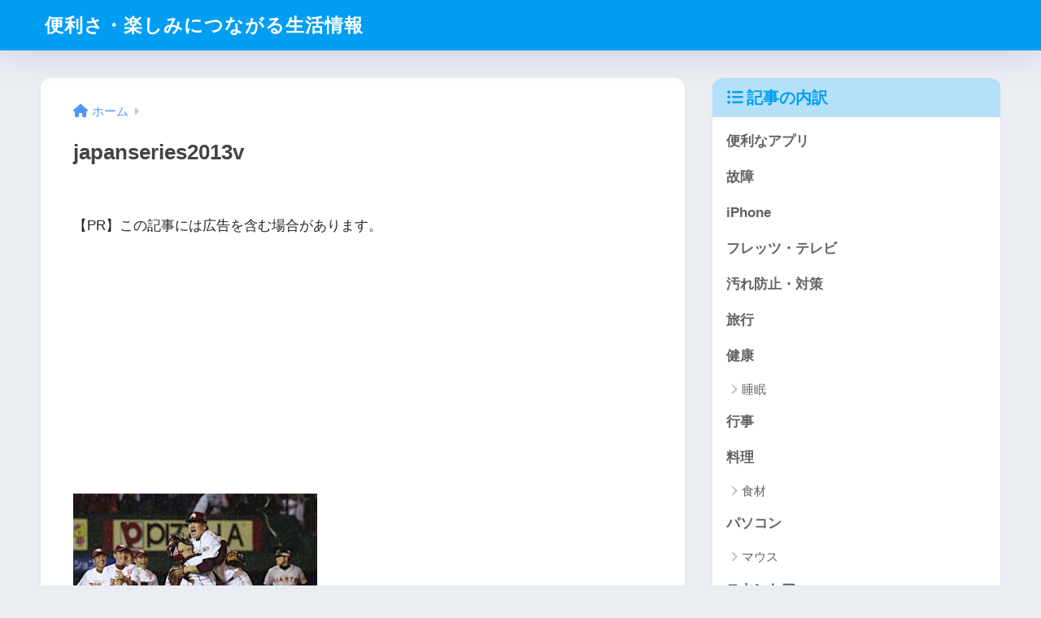

--- FILE ---
content_type: text/html; charset=UTF-8
request_url: https://bettertobest.com/cat0007/1000000090.html/attachment/japanseries2013v-2
body_size: 17818
content:

<!DOCTYPE html>
<html dir="ltr" lang="ja" prefix="og: https://ogp.me/ns#">
<head>
  <meta charset="utf-8">
  <meta http-equiv="X-UA-Compatible" content="IE=edge">
  <meta name="HandheldFriendly" content="True">
  <meta name="MobileOptimized" content="320">
  <meta name="viewport" content="width=device-width, initial-scale=1, viewport-fit=cover"/>
  <meta name="msapplication-TileColor" content="#1C81E6">
  <meta name="theme-color" content="#1C81E6">
  <link rel="pingback" href="https://bettertobest.com/xmlrpc.php">
  <title>japanseries2013v | 便利さ・楽しみにつながる生活情報</title>
<script type="text/javascript">
/* <![CDATA[ */
window.JetpackScriptData = {"site":{"icon":"","title":"便利さ・楽しみにつながる生活情報","host":"xserver","is_wpcom_platform":false}};
/* ]]> */
</script>
	<style>img:is([sizes="auto" i], [sizes^="auto," i]) { contain-intrinsic-size: 3000px 1500px }</style>
	
		<!-- All in One SEO 4.8.5 - aioseo.com -->
	<meta name="robots" content="max-snippet:-1, max-image-preview:large, max-video-preview:-1" />
	<meta name="author" content="kininal-point"/>
	<link rel="canonical" href="https://bettertobest.com/cat0007/1000000090.html/attachment/japanseries2013v-2" />
	<meta name="generator" content="All in One SEO (AIOSEO) 4.8.5" />
		<meta property="og:locale" content="ja_JP" />
		<meta property="og:site_name" content="便利さ・楽しみにつながる生活情報 | 便利さ・楽しみにつながる生活情報" />
		<meta property="og:type" content="article" />
		<meta property="og:title" content="japanseries2013v | 便利さ・楽しみにつながる生活情報" />
		<meta property="og:url" content="https://bettertobest.com/cat0007/1000000090.html/attachment/japanseries2013v-2" />
		<meta property="article:published_time" content="2014-05-17T10:01:07+00:00" />
		<meta property="article:modified_time" content="2014-05-17T10:01:07+00:00" />
		<meta name="twitter:card" content="summary" />
		<meta name="twitter:title" content="japanseries2013v | 便利さ・楽しみにつながる生活情報" />
		<script type="application/ld+json" class="aioseo-schema">
			{"@context":"https:\/\/schema.org","@graph":[{"@type":"BreadcrumbList","@id":"https:\/\/bettertobest.com\/cat0007\/1000000090.html\/attachment\/japanseries2013v-2#breadcrumblist","itemListElement":[{"@type":"ListItem","@id":"https:\/\/bettertobest.com#listItem","position":1,"name":"\u30db\u30fc\u30e0","item":"https:\/\/bettertobest.com","nextItem":{"@type":"ListItem","@id":"https:\/\/bettertobest.com\/cat0007\/1000000090.html\/attachment\/japanseries2013v-2#listItem","name":"japanseries2013v"}},{"@type":"ListItem","@id":"https:\/\/bettertobest.com\/cat0007\/1000000090.html\/attachment\/japanseries2013v-2#listItem","position":2,"name":"japanseries2013v","previousItem":{"@type":"ListItem","@id":"https:\/\/bettertobest.com#listItem","name":"\u30db\u30fc\u30e0"}}]},{"@type":"ItemPage","@id":"https:\/\/bettertobest.com\/cat0007\/1000000090.html\/attachment\/japanseries2013v-2#itempage","url":"https:\/\/bettertobest.com\/cat0007\/1000000090.html\/attachment\/japanseries2013v-2","name":"japanseries2013v | \u4fbf\u5229\u3055\u30fb\u697d\u3057\u307f\u306b\u3064\u306a\u304c\u308b\u751f\u6d3b\u60c5\u5831","inLanguage":"ja","isPartOf":{"@id":"https:\/\/bettertobest.com\/#website"},"breadcrumb":{"@id":"https:\/\/bettertobest.com\/cat0007\/1000000090.html\/attachment\/japanseries2013v-2#breadcrumblist"},"author":{"@id":"https:\/\/bettertobest.com\/author\/howistoday#author"},"creator":{"@id":"https:\/\/bettertobest.com\/author\/howistoday#author"},"datePublished":"2014-05-17T19:01:07+09:00","dateModified":"2014-05-17T19:01:07+09:00"},{"@type":"Organization","@id":"https:\/\/bettertobest.com\/#organization","name":"\u4fbf\u5229\u3055\u30fb\u697d\u3057\u307f\u306b\u3064\u306a\u304c\u308b\u751f\u6d3b\u60c5\u5831","description":"\u4fbf\u5229\u3055\u30fb\u697d\u3057\u307f\u306b\u3064\u306a\u304c\u308b\u751f\u6d3b\u60c5\u5831","url":"https:\/\/bettertobest.com\/"},{"@type":"Person","@id":"https:\/\/bettertobest.com\/author\/howistoday#author","url":"https:\/\/bettertobest.com\/author\/howistoday","name":"kininal-point","image":{"@type":"ImageObject","@id":"https:\/\/bettertobest.com\/cat0007\/1000000090.html\/attachment\/japanseries2013v-2#authorImage","url":"https:\/\/secure.gravatar.com\/avatar\/c453fa7c07e4a03bfd36099afa17c11c8eba1a7ed2e9ef8b24d8777bc12cc30d?s=96&d=mm&r=g","width":96,"height":96,"caption":"kininal-point"}},{"@type":"WebSite","@id":"https:\/\/bettertobest.com\/#website","url":"https:\/\/bettertobest.com\/","name":"\u4fbf\u5229\u3055\u30fb\u697d\u3057\u307f\u306b\u3064\u306a\u304c\u308b\u751f\u6d3b\u60c5\u5831","description":"\u4fbf\u5229\u3055\u30fb\u697d\u3057\u307f\u306b\u3064\u306a\u304c\u308b\u751f\u6d3b\u60c5\u5831","inLanguage":"ja","publisher":{"@id":"https:\/\/bettertobest.com\/#organization"}}]}
		</script>
		<!-- All in One SEO -->

<link rel='dns-prefetch' href='//secure.gravatar.com' />
<link rel='dns-prefetch' href='//stats.wp.com' />
<link rel='dns-prefetch' href='//fonts.googleapis.com' />
<link rel='dns-prefetch' href='//use.fontawesome.com' />
<link rel='dns-prefetch' href='//v0.wordpress.com' />
<link rel='preconnect' href='//c0.wp.com' />
<link rel="alternate" type="application/rss+xml" title="便利さ・楽しみにつながる生活情報 &raquo; フィード" href="https://bettertobest.com/feed" />
<link rel="alternate" type="application/rss+xml" title="便利さ・楽しみにつながる生活情報 &raquo; コメントフィード" href="https://bettertobest.com/comments/feed" />
<script type="text/javascript">
/* <![CDATA[ */
window._wpemojiSettings = {"baseUrl":"https:\/\/s.w.org\/images\/core\/emoji\/16.0.1\/72x72\/","ext":".png","svgUrl":"https:\/\/s.w.org\/images\/core\/emoji\/16.0.1\/svg\/","svgExt":".svg","source":{"concatemoji":"https:\/\/bettertobest.com\/wp-includes\/js\/wp-emoji-release.min.js?ver=ba0b4699f0758cfae1f7cc169faee375"}};
/*! This file is auto-generated */
!function(s,n){var o,i,e;function c(e){try{var t={supportTests:e,timestamp:(new Date).valueOf()};sessionStorage.setItem(o,JSON.stringify(t))}catch(e){}}function p(e,t,n){e.clearRect(0,0,e.canvas.width,e.canvas.height),e.fillText(t,0,0);var t=new Uint32Array(e.getImageData(0,0,e.canvas.width,e.canvas.height).data),a=(e.clearRect(0,0,e.canvas.width,e.canvas.height),e.fillText(n,0,0),new Uint32Array(e.getImageData(0,0,e.canvas.width,e.canvas.height).data));return t.every(function(e,t){return e===a[t]})}function u(e,t){e.clearRect(0,0,e.canvas.width,e.canvas.height),e.fillText(t,0,0);for(var n=e.getImageData(16,16,1,1),a=0;a<n.data.length;a++)if(0!==n.data[a])return!1;return!0}function f(e,t,n,a){switch(t){case"flag":return n(e,"\ud83c\udff3\ufe0f\u200d\u26a7\ufe0f","\ud83c\udff3\ufe0f\u200b\u26a7\ufe0f")?!1:!n(e,"\ud83c\udde8\ud83c\uddf6","\ud83c\udde8\u200b\ud83c\uddf6")&&!n(e,"\ud83c\udff4\udb40\udc67\udb40\udc62\udb40\udc65\udb40\udc6e\udb40\udc67\udb40\udc7f","\ud83c\udff4\u200b\udb40\udc67\u200b\udb40\udc62\u200b\udb40\udc65\u200b\udb40\udc6e\u200b\udb40\udc67\u200b\udb40\udc7f");case"emoji":return!a(e,"\ud83e\udedf")}return!1}function g(e,t,n,a){var r="undefined"!=typeof WorkerGlobalScope&&self instanceof WorkerGlobalScope?new OffscreenCanvas(300,150):s.createElement("canvas"),o=r.getContext("2d",{willReadFrequently:!0}),i=(o.textBaseline="top",o.font="600 32px Arial",{});return e.forEach(function(e){i[e]=t(o,e,n,a)}),i}function t(e){var t=s.createElement("script");t.src=e,t.defer=!0,s.head.appendChild(t)}"undefined"!=typeof Promise&&(o="wpEmojiSettingsSupports",i=["flag","emoji"],n.supports={everything:!0,everythingExceptFlag:!0},e=new Promise(function(e){s.addEventListener("DOMContentLoaded",e,{once:!0})}),new Promise(function(t){var n=function(){try{var e=JSON.parse(sessionStorage.getItem(o));if("object"==typeof e&&"number"==typeof e.timestamp&&(new Date).valueOf()<e.timestamp+604800&&"object"==typeof e.supportTests)return e.supportTests}catch(e){}return null}();if(!n){if("undefined"!=typeof Worker&&"undefined"!=typeof OffscreenCanvas&&"undefined"!=typeof URL&&URL.createObjectURL&&"undefined"!=typeof Blob)try{var e="postMessage("+g.toString()+"("+[JSON.stringify(i),f.toString(),p.toString(),u.toString()].join(",")+"));",a=new Blob([e],{type:"text/javascript"}),r=new Worker(URL.createObjectURL(a),{name:"wpTestEmojiSupports"});return void(r.onmessage=function(e){c(n=e.data),r.terminate(),t(n)})}catch(e){}c(n=g(i,f,p,u))}t(n)}).then(function(e){for(var t in e)n.supports[t]=e[t],n.supports.everything=n.supports.everything&&n.supports[t],"flag"!==t&&(n.supports.everythingExceptFlag=n.supports.everythingExceptFlag&&n.supports[t]);n.supports.everythingExceptFlag=n.supports.everythingExceptFlag&&!n.supports.flag,n.DOMReady=!1,n.readyCallback=function(){n.DOMReady=!0}}).then(function(){return e}).then(function(){var e;n.supports.everything||(n.readyCallback(),(e=n.source||{}).concatemoji?t(e.concatemoji):e.wpemoji&&e.twemoji&&(t(e.twemoji),t(e.wpemoji)))}))}((window,document),window._wpemojiSettings);
/* ]]> */
</script>
<link rel='stylesheet' id='sng-stylesheet-css' href='https://bettertobest.com/wp-content/themes/sango-theme/style.css?version=3.7.3' type='text/css' media='all' />
<link rel='stylesheet' id='sng-option-css' href='https://bettertobest.com/wp-content/themes/sango-theme/entry-option.css?version=3.7.3' type='text/css' media='all' />
<link rel='stylesheet' id='sng-old-css-css' href='https://bettertobest.com/wp-content/themes/sango-theme/style-old.css?version=3.7.3' type='text/css' media='all' />
<link rel='stylesheet' id='sango_theme_gutenberg-style-css' href='https://bettertobest.com/wp-content/themes/sango-theme/library/gutenberg/dist/build/style-blocks.css?version=3.7.3' type='text/css' media='all' />
<style id='sango_theme_gutenberg-style-inline-css' type='text/css'>
:root{--sgb-main-color:#009EF3;--sgb-pastel-color:#b4e0fa;--sgb-accent-color:#ffb36b;--sgb-widget-title-color:#009EF3;--sgb-widget-title-bg-color:#b4e0fa;--sgb-bg-color:#eaedf2;--wp--preset--color--sango-main:var(--sgb-main-color);--wp--preset--color--sango-pastel:var(--sgb-pastel-color);--wp--preset--color--sango-accent:var(--sgb-accent-color)}
</style>
<link rel='stylesheet' id='sng-googlefonts-css' href='https://fonts.googleapis.com/css?family=Quicksand%3A500%2C700&#038;display=swap' type='text/css' media='all' />
<link rel='stylesheet' id='sng-fontawesome-css' href='https://use.fontawesome.com/releases/v6.1.1/css/all.css' type='text/css' media='all' />
<style id='wp-emoji-styles-inline-css' type='text/css'>

	img.wp-smiley, img.emoji {
		display: inline !important;
		border: none !important;
		box-shadow: none !important;
		height: 1em !important;
		width: 1em !important;
		margin: 0 0.07em !important;
		vertical-align: -0.1em !important;
		background: none !important;
		padding: 0 !important;
	}
</style>
<link rel='stylesheet' id='wp-block-library-css' href='https://c0.wp.com/c/6.8.3/wp-includes/css/dist/block-library/style.min.css' type='text/css' media='all' />
<style id='rinkerg-gutenberg-rinker-style-inline-css' type='text/css'>
.wp-block-create-block-block{background-color:#21759b;color:#fff;padding:2px}

</style>
<link rel='stylesheet' id='mediaelement-css' href='https://c0.wp.com/c/6.8.3/wp-includes/js/mediaelement/mediaelementplayer-legacy.min.css' type='text/css' media='all' />
<link rel='stylesheet' id='wp-mediaelement-css' href='https://c0.wp.com/c/6.8.3/wp-includes/js/mediaelement/wp-mediaelement.min.css' type='text/css' media='all' />
<style id='jetpack-sharing-buttons-style-inline-css' type='text/css'>
.jetpack-sharing-buttons__services-list{display:flex;flex-direction:row;flex-wrap:wrap;gap:0;list-style-type:none;margin:5px;padding:0}.jetpack-sharing-buttons__services-list.has-small-icon-size{font-size:12px}.jetpack-sharing-buttons__services-list.has-normal-icon-size{font-size:16px}.jetpack-sharing-buttons__services-list.has-large-icon-size{font-size:24px}.jetpack-sharing-buttons__services-list.has-huge-icon-size{font-size:36px}@media print{.jetpack-sharing-buttons__services-list{display:none!important}}.editor-styles-wrapper .wp-block-jetpack-sharing-buttons{gap:0;padding-inline-start:0}ul.jetpack-sharing-buttons__services-list.has-background{padding:1.25em 2.375em}
</style>
<style id='global-styles-inline-css' type='text/css'>
:root{--wp--preset--aspect-ratio--square: 1;--wp--preset--aspect-ratio--4-3: 4/3;--wp--preset--aspect-ratio--3-4: 3/4;--wp--preset--aspect-ratio--3-2: 3/2;--wp--preset--aspect-ratio--2-3: 2/3;--wp--preset--aspect-ratio--16-9: 16/9;--wp--preset--aspect-ratio--9-16: 9/16;--wp--preset--color--black: #000000;--wp--preset--color--cyan-bluish-gray: #abb8c3;--wp--preset--color--white: #ffffff;--wp--preset--color--pale-pink: #f78da7;--wp--preset--color--vivid-red: #cf2e2e;--wp--preset--color--luminous-vivid-orange: #ff6900;--wp--preset--color--luminous-vivid-amber: #fcb900;--wp--preset--color--light-green-cyan: #7bdcb5;--wp--preset--color--vivid-green-cyan: #00d084;--wp--preset--color--pale-cyan-blue: #8ed1fc;--wp--preset--color--vivid-cyan-blue: #0693e3;--wp--preset--color--vivid-purple: #9b51e0;--wp--preset--color--sango-main: var(--sgb-main-color);--wp--preset--color--sango-pastel: var(--sgb-pastel-color);--wp--preset--color--sango-accent: var(--sgb-accent-color);--wp--preset--color--sango-blue: #009EF3;--wp--preset--color--sango-orange: #ffb36b;--wp--preset--color--sango-red: #f88080;--wp--preset--color--sango-green: #90d581;--wp--preset--color--sango-black: #333;--wp--preset--color--sango-gray: gray;--wp--preset--color--sango-silver: whitesmoke;--wp--preset--color--sango-light-blue: #b4e0fa;--wp--preset--color--sango-light-red: #ffebeb;--wp--preset--color--sango-light-orange: #fff9e6;--wp--preset--gradient--vivid-cyan-blue-to-vivid-purple: linear-gradient(135deg,rgba(6,147,227,1) 0%,rgb(155,81,224) 100%);--wp--preset--gradient--light-green-cyan-to-vivid-green-cyan: linear-gradient(135deg,rgb(122,220,180) 0%,rgb(0,208,130) 100%);--wp--preset--gradient--luminous-vivid-amber-to-luminous-vivid-orange: linear-gradient(135deg,rgba(252,185,0,1) 0%,rgba(255,105,0,1) 100%);--wp--preset--gradient--luminous-vivid-orange-to-vivid-red: linear-gradient(135deg,rgba(255,105,0,1) 0%,rgb(207,46,46) 100%);--wp--preset--gradient--very-light-gray-to-cyan-bluish-gray: linear-gradient(135deg,rgb(238,238,238) 0%,rgb(169,184,195) 100%);--wp--preset--gradient--cool-to-warm-spectrum: linear-gradient(135deg,rgb(74,234,220) 0%,rgb(151,120,209) 20%,rgb(207,42,186) 40%,rgb(238,44,130) 60%,rgb(251,105,98) 80%,rgb(254,248,76) 100%);--wp--preset--gradient--blush-light-purple: linear-gradient(135deg,rgb(255,206,236) 0%,rgb(152,150,240) 100%);--wp--preset--gradient--blush-bordeaux: linear-gradient(135deg,rgb(254,205,165) 0%,rgb(254,45,45) 50%,rgb(107,0,62) 100%);--wp--preset--gradient--luminous-dusk: linear-gradient(135deg,rgb(255,203,112) 0%,rgb(199,81,192) 50%,rgb(65,88,208) 100%);--wp--preset--gradient--pale-ocean: linear-gradient(135deg,rgb(255,245,203) 0%,rgb(182,227,212) 50%,rgb(51,167,181) 100%);--wp--preset--gradient--electric-grass: linear-gradient(135deg,rgb(202,248,128) 0%,rgb(113,206,126) 100%);--wp--preset--gradient--midnight: linear-gradient(135deg,rgb(2,3,129) 0%,rgb(40,116,252) 100%);--wp--preset--font-size--small: 13px;--wp--preset--font-size--medium: 20px;--wp--preset--font-size--large: 36px;--wp--preset--font-size--x-large: 42px;--wp--preset--font-family--default: "Helvetica", "Arial", "Hiragino Kaku Gothic ProN", "Hiragino Sans", YuGothic, "Yu Gothic", "メイリオ", Meiryo, sans-serif;--wp--preset--font-family--notosans: "Noto Sans JP", var(--wp--preset--font-family--default);--wp--preset--font-family--mplusrounded: "M PLUS Rounded 1c", var(--wp--preset--font-family--default);--wp--preset--font-family--dfont: "Quicksand", var(--wp--preset--font-family--default);--wp--preset--spacing--20: 0.44rem;--wp--preset--spacing--30: 0.67rem;--wp--preset--spacing--40: 1rem;--wp--preset--spacing--50: 1.5rem;--wp--preset--spacing--60: 2.25rem;--wp--preset--spacing--70: 3.38rem;--wp--preset--spacing--80: 5.06rem;--wp--preset--shadow--natural: 6px 6px 9px rgba(0, 0, 0, 0.2);--wp--preset--shadow--deep: 12px 12px 50px rgba(0, 0, 0, 0.4);--wp--preset--shadow--sharp: 6px 6px 0px rgba(0, 0, 0, 0.2);--wp--preset--shadow--outlined: 6px 6px 0px -3px rgba(255, 255, 255, 1), 6px 6px rgba(0, 0, 0, 1);--wp--preset--shadow--crisp: 6px 6px 0px rgba(0, 0, 0, 1);--wp--custom--wrap--width: 92%;--wp--custom--wrap--default-width: 800px;--wp--custom--wrap--content-width: 1180px;--wp--custom--wrap--max-width: var(--wp--custom--wrap--content-width);--wp--custom--wrap--side: 30%;--wp--custom--wrap--gap: 2em;--wp--custom--wrap--mobile--padding: 15px;--wp--custom--shadow--large: 0 15px 30px -7px rgba(0, 12, 66, 0.15 );--wp--custom--shadow--large-hover: 0 40px 50px -15px rgba(0, 12, 66, 0.2 );--wp--custom--shadow--medium: 0 6px 13px -3px rgba(0, 12, 66, 0.1), 0 0px 1px rgba(0,30,100, 0.1 );--wp--custom--shadow--medium-hover: 0 12px 45px -9px rgb(0 0 0 / 23%);--wp--custom--shadow--solid: 0 1px 2px 0 rgba(24, 44, 84, 0.1), 0 1px 3px 1px rgba(24, 44, 84, 0.1);--wp--custom--shadow--solid-hover: 0 2px 4px 0 rgba(24, 44, 84, 0.1), 0 2px 8px 0 rgba(24, 44, 84, 0.1);--wp--custom--shadow--small: 0 2px 4px #4385bb12;--wp--custom--rounded--medium: 12px;--wp--custom--rounded--small: 6px;--wp--custom--widget--padding-horizontal: 18px;--wp--custom--widget--padding-vertical: 6px;--wp--custom--widget--icon-margin: 6px;--wp--custom--widget--gap: 2.5em;--wp--custom--entry--gap: 1.5rem;--wp--custom--entry--gap-mobile: 1rem;--wp--custom--entry--border-color: #eaedf2;--wp--custom--animation--fade-in: fadeIn 0.7s ease 0s 1 normal;--wp--custom--animation--header: fadeHeader 1s ease 0s 1 normal;--wp--custom--transition--default: 0.3s ease-in-out;--wp--custom--totop--opacity: 0.6;--wp--custom--totop--right: 18px;--wp--custom--totop--bottom: 20px;--wp--custom--totop--mobile--right: 15px;--wp--custom--totop--mobile--bottom: 10px;--wp--custom--toc--button--opacity: 0.6;--wp--custom--footer--column-gap: 40px;}:root { --wp--style--global--content-size: 900px;--wp--style--global--wide-size: 980px; }:where(body) { margin: 0; }.wp-site-blocks > .alignleft { float: left; margin-right: 2em; }.wp-site-blocks > .alignright { float: right; margin-left: 2em; }.wp-site-blocks > .aligncenter { justify-content: center; margin-left: auto; margin-right: auto; }:where(.wp-site-blocks) > * { margin-block-start: 1.5rem; margin-block-end: 0; }:where(.wp-site-blocks) > :first-child { margin-block-start: 0; }:where(.wp-site-blocks) > :last-child { margin-block-end: 0; }:root { --wp--style--block-gap: 1.5rem; }:root :where(.is-layout-flow) > :first-child{margin-block-start: 0;}:root :where(.is-layout-flow) > :last-child{margin-block-end: 0;}:root :where(.is-layout-flow) > *{margin-block-start: 1.5rem;margin-block-end: 0;}:root :where(.is-layout-constrained) > :first-child{margin-block-start: 0;}:root :where(.is-layout-constrained) > :last-child{margin-block-end: 0;}:root :where(.is-layout-constrained) > *{margin-block-start: 1.5rem;margin-block-end: 0;}:root :where(.is-layout-flex){gap: 1.5rem;}:root :where(.is-layout-grid){gap: 1.5rem;}.is-layout-flow > .alignleft{float: left;margin-inline-start: 0;margin-inline-end: 2em;}.is-layout-flow > .alignright{float: right;margin-inline-start: 2em;margin-inline-end: 0;}.is-layout-flow > .aligncenter{margin-left: auto !important;margin-right: auto !important;}.is-layout-constrained > .alignleft{float: left;margin-inline-start: 0;margin-inline-end: 2em;}.is-layout-constrained > .alignright{float: right;margin-inline-start: 2em;margin-inline-end: 0;}.is-layout-constrained > .aligncenter{margin-left: auto !important;margin-right: auto !important;}.is-layout-constrained > :where(:not(.alignleft):not(.alignright):not(.alignfull)){max-width: var(--wp--style--global--content-size);margin-left: auto !important;margin-right: auto !important;}.is-layout-constrained > .alignwide{max-width: var(--wp--style--global--wide-size);}body .is-layout-flex{display: flex;}.is-layout-flex{flex-wrap: wrap;align-items: center;}.is-layout-flex > :is(*, div){margin: 0;}body .is-layout-grid{display: grid;}.is-layout-grid > :is(*, div){margin: 0;}body{font-family: var(--sgb-font-family);padding-top: 0px;padding-right: 0px;padding-bottom: 0px;padding-left: 0px;}a:where(:not(.wp-element-button)){text-decoration: underline;}:root :where(.wp-element-button, .wp-block-button__link){background-color: #32373c;border-width: 0;color: #fff;font-family: inherit;font-size: inherit;line-height: inherit;padding: calc(0.667em + 2px) calc(1.333em + 2px);text-decoration: none;}.has-black-color{color: var(--wp--preset--color--black) !important;}.has-cyan-bluish-gray-color{color: var(--wp--preset--color--cyan-bluish-gray) !important;}.has-white-color{color: var(--wp--preset--color--white) !important;}.has-pale-pink-color{color: var(--wp--preset--color--pale-pink) !important;}.has-vivid-red-color{color: var(--wp--preset--color--vivid-red) !important;}.has-luminous-vivid-orange-color{color: var(--wp--preset--color--luminous-vivid-orange) !important;}.has-luminous-vivid-amber-color{color: var(--wp--preset--color--luminous-vivid-amber) !important;}.has-light-green-cyan-color{color: var(--wp--preset--color--light-green-cyan) !important;}.has-vivid-green-cyan-color{color: var(--wp--preset--color--vivid-green-cyan) !important;}.has-pale-cyan-blue-color{color: var(--wp--preset--color--pale-cyan-blue) !important;}.has-vivid-cyan-blue-color{color: var(--wp--preset--color--vivid-cyan-blue) !important;}.has-vivid-purple-color{color: var(--wp--preset--color--vivid-purple) !important;}.has-sango-main-color{color: var(--wp--preset--color--sango-main) !important;}.has-sango-pastel-color{color: var(--wp--preset--color--sango-pastel) !important;}.has-sango-accent-color{color: var(--wp--preset--color--sango-accent) !important;}.has-sango-blue-color{color: var(--wp--preset--color--sango-blue) !important;}.has-sango-orange-color{color: var(--wp--preset--color--sango-orange) !important;}.has-sango-red-color{color: var(--wp--preset--color--sango-red) !important;}.has-sango-green-color{color: var(--wp--preset--color--sango-green) !important;}.has-sango-black-color{color: var(--wp--preset--color--sango-black) !important;}.has-sango-gray-color{color: var(--wp--preset--color--sango-gray) !important;}.has-sango-silver-color{color: var(--wp--preset--color--sango-silver) !important;}.has-sango-light-blue-color{color: var(--wp--preset--color--sango-light-blue) !important;}.has-sango-light-red-color{color: var(--wp--preset--color--sango-light-red) !important;}.has-sango-light-orange-color{color: var(--wp--preset--color--sango-light-orange) !important;}.has-black-background-color{background-color: var(--wp--preset--color--black) !important;}.has-cyan-bluish-gray-background-color{background-color: var(--wp--preset--color--cyan-bluish-gray) !important;}.has-white-background-color{background-color: var(--wp--preset--color--white) !important;}.has-pale-pink-background-color{background-color: var(--wp--preset--color--pale-pink) !important;}.has-vivid-red-background-color{background-color: var(--wp--preset--color--vivid-red) !important;}.has-luminous-vivid-orange-background-color{background-color: var(--wp--preset--color--luminous-vivid-orange) !important;}.has-luminous-vivid-amber-background-color{background-color: var(--wp--preset--color--luminous-vivid-amber) !important;}.has-light-green-cyan-background-color{background-color: var(--wp--preset--color--light-green-cyan) !important;}.has-vivid-green-cyan-background-color{background-color: var(--wp--preset--color--vivid-green-cyan) !important;}.has-pale-cyan-blue-background-color{background-color: var(--wp--preset--color--pale-cyan-blue) !important;}.has-vivid-cyan-blue-background-color{background-color: var(--wp--preset--color--vivid-cyan-blue) !important;}.has-vivid-purple-background-color{background-color: var(--wp--preset--color--vivid-purple) !important;}.has-sango-main-background-color{background-color: var(--wp--preset--color--sango-main) !important;}.has-sango-pastel-background-color{background-color: var(--wp--preset--color--sango-pastel) !important;}.has-sango-accent-background-color{background-color: var(--wp--preset--color--sango-accent) !important;}.has-sango-blue-background-color{background-color: var(--wp--preset--color--sango-blue) !important;}.has-sango-orange-background-color{background-color: var(--wp--preset--color--sango-orange) !important;}.has-sango-red-background-color{background-color: var(--wp--preset--color--sango-red) !important;}.has-sango-green-background-color{background-color: var(--wp--preset--color--sango-green) !important;}.has-sango-black-background-color{background-color: var(--wp--preset--color--sango-black) !important;}.has-sango-gray-background-color{background-color: var(--wp--preset--color--sango-gray) !important;}.has-sango-silver-background-color{background-color: var(--wp--preset--color--sango-silver) !important;}.has-sango-light-blue-background-color{background-color: var(--wp--preset--color--sango-light-blue) !important;}.has-sango-light-red-background-color{background-color: var(--wp--preset--color--sango-light-red) !important;}.has-sango-light-orange-background-color{background-color: var(--wp--preset--color--sango-light-orange) !important;}.has-black-border-color{border-color: var(--wp--preset--color--black) !important;}.has-cyan-bluish-gray-border-color{border-color: var(--wp--preset--color--cyan-bluish-gray) !important;}.has-white-border-color{border-color: var(--wp--preset--color--white) !important;}.has-pale-pink-border-color{border-color: var(--wp--preset--color--pale-pink) !important;}.has-vivid-red-border-color{border-color: var(--wp--preset--color--vivid-red) !important;}.has-luminous-vivid-orange-border-color{border-color: var(--wp--preset--color--luminous-vivid-orange) !important;}.has-luminous-vivid-amber-border-color{border-color: var(--wp--preset--color--luminous-vivid-amber) !important;}.has-light-green-cyan-border-color{border-color: var(--wp--preset--color--light-green-cyan) !important;}.has-vivid-green-cyan-border-color{border-color: var(--wp--preset--color--vivid-green-cyan) !important;}.has-pale-cyan-blue-border-color{border-color: var(--wp--preset--color--pale-cyan-blue) !important;}.has-vivid-cyan-blue-border-color{border-color: var(--wp--preset--color--vivid-cyan-blue) !important;}.has-vivid-purple-border-color{border-color: var(--wp--preset--color--vivid-purple) !important;}.has-sango-main-border-color{border-color: var(--wp--preset--color--sango-main) !important;}.has-sango-pastel-border-color{border-color: var(--wp--preset--color--sango-pastel) !important;}.has-sango-accent-border-color{border-color: var(--wp--preset--color--sango-accent) !important;}.has-sango-blue-border-color{border-color: var(--wp--preset--color--sango-blue) !important;}.has-sango-orange-border-color{border-color: var(--wp--preset--color--sango-orange) !important;}.has-sango-red-border-color{border-color: var(--wp--preset--color--sango-red) !important;}.has-sango-green-border-color{border-color: var(--wp--preset--color--sango-green) !important;}.has-sango-black-border-color{border-color: var(--wp--preset--color--sango-black) !important;}.has-sango-gray-border-color{border-color: var(--wp--preset--color--sango-gray) !important;}.has-sango-silver-border-color{border-color: var(--wp--preset--color--sango-silver) !important;}.has-sango-light-blue-border-color{border-color: var(--wp--preset--color--sango-light-blue) !important;}.has-sango-light-red-border-color{border-color: var(--wp--preset--color--sango-light-red) !important;}.has-sango-light-orange-border-color{border-color: var(--wp--preset--color--sango-light-orange) !important;}.has-vivid-cyan-blue-to-vivid-purple-gradient-background{background: var(--wp--preset--gradient--vivid-cyan-blue-to-vivid-purple) !important;}.has-light-green-cyan-to-vivid-green-cyan-gradient-background{background: var(--wp--preset--gradient--light-green-cyan-to-vivid-green-cyan) !important;}.has-luminous-vivid-amber-to-luminous-vivid-orange-gradient-background{background: var(--wp--preset--gradient--luminous-vivid-amber-to-luminous-vivid-orange) !important;}.has-luminous-vivid-orange-to-vivid-red-gradient-background{background: var(--wp--preset--gradient--luminous-vivid-orange-to-vivid-red) !important;}.has-very-light-gray-to-cyan-bluish-gray-gradient-background{background: var(--wp--preset--gradient--very-light-gray-to-cyan-bluish-gray) !important;}.has-cool-to-warm-spectrum-gradient-background{background: var(--wp--preset--gradient--cool-to-warm-spectrum) !important;}.has-blush-light-purple-gradient-background{background: var(--wp--preset--gradient--blush-light-purple) !important;}.has-blush-bordeaux-gradient-background{background: var(--wp--preset--gradient--blush-bordeaux) !important;}.has-luminous-dusk-gradient-background{background: var(--wp--preset--gradient--luminous-dusk) !important;}.has-pale-ocean-gradient-background{background: var(--wp--preset--gradient--pale-ocean) !important;}.has-electric-grass-gradient-background{background: var(--wp--preset--gradient--electric-grass) !important;}.has-midnight-gradient-background{background: var(--wp--preset--gradient--midnight) !important;}.has-small-font-size{font-size: var(--wp--preset--font-size--small) !important;}.has-medium-font-size{font-size: var(--wp--preset--font-size--medium) !important;}.has-large-font-size{font-size: var(--wp--preset--font-size--large) !important;}.has-x-large-font-size{font-size: var(--wp--preset--font-size--x-large) !important;}.has-default-font-family{font-family: var(--wp--preset--font-family--default) !important;}.has-notosans-font-family{font-family: var(--wp--preset--font-family--notosans) !important;}.has-mplusrounded-font-family{font-family: var(--wp--preset--font-family--mplusrounded) !important;}.has-dfont-font-family{font-family: var(--wp--preset--font-family--dfont) !important;}
:root :where(.wp-block-button .wp-block-button__link){background-color: var(--wp--preset--color--sango-main);border-radius: var(--wp--custom--rounded--medium);color: #fff;font-size: 18px;font-weight: 600;padding-top: 0.4em;padding-right: 1.3em;padding-bottom: 0.4em;padding-left: 1.3em;}
:root :where(.wp-block-pullquote){font-size: 1.5em;line-height: 1.6;}
</style>
<link rel='stylesheet' id='contact-form-7-css' href='https://bettertobest.com/wp-content/plugins/contact-form-7/includes/css/styles.css' type='text/css' media='all' />
<link rel='stylesheet' id='yyi_rinker_stylesheet-css' href='https://bettertobest.com/wp-content/plugins/yyi-rinker/css/style.css?v=1.11.1' type='text/css' media='all' />
<link rel='stylesheet' id='dashicons-css' href='https://c0.wp.com/c/6.8.3/wp-includes/css/dashicons.min.css' type='text/css' media='all' />
<link rel='stylesheet' id='thickbox-css' href='https://c0.wp.com/c/6.8.3/wp-includes/js/thickbox/thickbox.css' type='text/css' media='all' />
<link rel='stylesheet' id='amazonjs-css' href='https://bettertobest.com/wp-content/plugins/amazonjs/css/amazonjs.css' type='text/css' media='all' />
<link rel='stylesheet' id='tablepress-default-css' href='https://bettertobest.com/wp-content/plugins/tablepress/css/build/default.css' type='text/css' media='all' />
<link rel='stylesheet' id='pochipp-front-css' href='https://bettertobest.com/wp-content/plugins/pochipp/dist/css/style.css' type='text/css' media='all' />
<script type="text/javascript" src="https://c0.wp.com/c/6.8.3/wp-includes/js/jquery/jquery.min.js" id="jquery-core-js"></script>
<script type="text/javascript" src="https://c0.wp.com/c/6.8.3/wp-includes/js/jquery/jquery-migrate.min.js" id="jquery-migrate-js"></script>
<script type="text/javascript" src="https://bettertobest.com/wp-content/plugins/google-analyticator/external-tracking.min.js" id="ga-external-tracking-js"></script>
<link rel="https://api.w.org/" href="https://bettertobest.com/wp-json/" /><link rel="alternate" title="JSON" type="application/json" href="https://bettertobest.com/wp-json/wp/v2/media/1057" /><link rel="EditURI" type="application/rsd+xml" title="RSD" href="https://bettertobest.com/xmlrpc.php?rsd" />
<link rel="alternate" title="oEmbed (JSON)" type="application/json+oembed" href="https://bettertobest.com/wp-json/oembed/1.0/embed?url=https%3A%2F%2Fbettertobest.com%2Fcat0007%2F1000000090.html%2Fattachment%2Fjapanseries2013v-2" />
<link rel="alternate" title="oEmbed (XML)" type="text/xml+oembed" href="https://bettertobest.com/wp-json/oembed/1.0/embed?url=https%3A%2F%2Fbettertobest.com%2Fcat0007%2F1000000090.html%2Fattachment%2Fjapanseries2013v-2&#038;format=xml" />
<script type="text/javascript">
<!--
/******************************************************************************
***   COPY PROTECTED BY http://chetangole.com/blog/wp-copyprotect/   version 3.1.0 ****
******************************************************************************/
function clickIE4(){
if (event.button==2){
return false;
}
}
function clickNS4(e){
if (document.layers||document.getElementById&&!document.all){
if (e.which==2||e.which==3){
return false;
}
}
}

if (document.layers){
document.captureEvents(Event.MOUSEDOWN);
document.onmousedown=clickNS4;
}
else if (document.all&&!document.getElementById){
document.onmousedown=clickIE4;
}

document.oncontextmenu=new Function("return false")
// --> 
</script>

<script type="text/javascript">
/******************************************************************************
***   COPY PROTECTED BY http://chetangole.com/blog/wp-copyprotect/   version 3.1.0 ****
******************************************************************************/
function disableSelection(target){
if (typeof target.onselectstart!="undefined") //For IE 
	target.onselectstart=function(){return false}
else if (typeof target.style.MozUserSelect!="undefined") //For Firefox
	target.style.MozUserSelect="none"
else //All other route (For Opera)
	target.onmousedown=function(){return false}
target.style.cursor = "default"
}
</script>
	<style>img#wpstats{display:none}</style>
		<style>
.yyi-rinker-images {
    display: flex;
    justify-content: center;
    align-items: center;
    position: relative;

}
div.yyi-rinker-image img.yyi-rinker-main-img.hidden {
    display: none;
}

.yyi-rinker-images-arrow {
    cursor: pointer;
    position: absolute;
    top: 50%;
    display: block;
    margin-top: -11px;
    opacity: 0.6;
    width: 22px;
}

.yyi-rinker-images-arrow-left{
    left: -10px;
}
.yyi-rinker-images-arrow-right{
    right: -10px;
}

.yyi-rinker-images-arrow-left.hidden {
    display: none;
}

.yyi-rinker-images-arrow-right.hidden {
    display: none;
}
div.yyi-rinker-contents.yyi-rinker-design-tate  div.yyi-rinker-box{
    flex-direction: column;
}

div.yyi-rinker-contents.yyi-rinker-design-slim div.yyi-rinker-box .yyi-rinker-links {
    flex-direction: column;
}

div.yyi-rinker-contents.yyi-rinker-design-slim div.yyi-rinker-info {
    width: 100%;
}

div.yyi-rinker-contents.yyi-rinker-design-slim .yyi-rinker-title {
    text-align: center;
}

div.yyi-rinker-contents.yyi-rinker-design-slim .yyi-rinker-links {
    text-align: center;
}
div.yyi-rinker-contents.yyi-rinker-design-slim .yyi-rinker-image {
    margin: auto;
}

div.yyi-rinker-contents.yyi-rinker-design-slim div.yyi-rinker-info ul.yyi-rinker-links li {
	align-self: stretch;
}
div.yyi-rinker-contents.yyi-rinker-design-slim div.yyi-rinker-box div.yyi-rinker-info {
	padding: 0;
}
div.yyi-rinker-contents.yyi-rinker-design-slim div.yyi-rinker-box {
	flex-direction: column;
	padding: 14px 5px 0;
}

.yyi-rinker-design-slim div.yyi-rinker-box div.yyi-rinker-info {
	text-align: center;
}

.yyi-rinker-design-slim div.price-box span.price {
	display: block;
}

div.yyi-rinker-contents.yyi-rinker-design-slim div.yyi-rinker-info div.yyi-rinker-title a{
	font-size:16px;
}

div.yyi-rinker-contents.yyi-rinker-design-slim ul.yyi-rinker-links li.amazonkindlelink:before,  div.yyi-rinker-contents.yyi-rinker-design-slim ul.yyi-rinker-links li.amazonlink:before,  div.yyi-rinker-contents.yyi-rinker-design-slim ul.yyi-rinker-links li.rakutenlink:before, div.yyi-rinker-contents.yyi-rinker-design-slim ul.yyi-rinker-links li.yahoolink:before, div.yyi-rinker-contents.yyi-rinker-design-slim ul.yyi-rinker-links li.mercarilink:before {
	font-size:12px;
}

div.yyi-rinker-contents.yyi-rinker-design-slim ul.yyi-rinker-links li a {
	font-size: 13px;
}
.entry-content ul.yyi-rinker-links li {
	padding: 0;
}

div.yyi-rinker-contents .yyi-rinker-attention.attention_desing_right_ribbon {
    width: 89px;
    height: 91px;
    position: absolute;
    top: -1px;
    right: -1px;
    left: auto;
    overflow: hidden;
}

div.yyi-rinker-contents .yyi-rinker-attention.attention_desing_right_ribbon span {
    display: inline-block;
    width: 146px;
    position: absolute;
    padding: 4px 0;
    left: -13px;
    top: 12px;
    text-align: center;
    font-size: 12px;
    line-height: 24px;
    -webkit-transform: rotate(45deg);
    transform: rotate(45deg);
    box-shadow: 0 1px 3px rgba(0, 0, 0, 0.2);
}

div.yyi-rinker-contents .yyi-rinker-attention.attention_desing_right_ribbon {
    background: none;
}
.yyi-rinker-attention.attention_desing_right_ribbon .yyi-rinker-attention-after,
.yyi-rinker-attention.attention_desing_right_ribbon .yyi-rinker-attention-before{
display:none;
}
div.yyi-rinker-use-right_ribbon div.yyi-rinker-title {
    margin-right: 2rem;
}

				</style><!-- Pochipp -->
<style id="pchpp_custom_style">:root{--pchpp-color-inline: #069A8E;--pchpp-color-custom: #5ca250;--pchpp-color-custom-2: #8e59e4;--pchpp-color-amazon: #f99a0c;--pchpp-color-rakuten: #e0423c;--pchpp-color-yahoo: #438ee8;--pchpp-color-mercari: #3c3c3c;--pchpp-inline-bg-color: none;--pchpp-inline-txt-color: var(--pchpp-color-inline);--pchpp-inline-shadow: inset 0 0 0 1px currentColor, 0 1px 4px -1px rgba(0, 0, 0, 0.2);--pchpp-inline-radius: 0px;--pchpp-inline-width: auto;}</style>
<script id="pchpp_vars">window.pchppVars = {};window.pchppVars.ajaxUrl = "https://bettertobest.com/wp-admin/admin-ajax.php";window.pchppVars.ajaxNonce = "38aa36573f";</script>
<script type="text/javascript" language="javascript">var vc_pid = "887149471";</script>
<!-- / Pochipp -->
<meta name="robots" content="noindex,nofollow" /><meta property="og:title" content="japanseries2013v" />
<meta property="og:description" content="" />
<meta property="og:type" content="article" />
<meta property="og:url" content="https://bettertobest.com/cat0007/1000000090.html/attachment/japanseries2013v-2" />
<meta property="og:image" content="https://bettertobest.com/wp-content/themes/sango-theme/library/images/default.jpg" />
<meta name="thumbnail" content="https://bettertobest.com/wp-content/themes/sango-theme/library/images/default.jpg" />
<meta property="og:site_name" content="便利さ・楽しみにつながる生活情報" />
<meta name="twitter:card" content="summary_large_image" />
<!-- gtag.js -->
<script async src="https://www.googletagmanager.com/gtag/js?id=UA-217217612-3"></script>
<script>
  window.dataLayer = window.dataLayer || [];
  function gtag(){dataLayer.push(arguments);}
  gtag('js', new Date());
  gtag('config', 'UA-217217612-3');
</script>
<style type="text/css">.broken_link, a.broken_link {
	text-decoration: line-through;
}</style><!-- Google Analytics Tracking by Google Analyticator 6.5.7 -->
<script type="text/javascript">
    var analyticsFileTypes = [];
    var analyticsSnippet = 'enabled';
    var analyticsEventTracking = 'enabled';
</script>
<script type="text/javascript">
	var _gaq = _gaq || [];
  
	_gaq.push(['_setAccount', 'UA-51131632-1']);
    _gaq.push(['_addDevId', 'i9k95']); // Google Analyticator App ID with Google
	_gaq.push(['_trackPageview']);

	(function() {
		var ga = document.createElement('script'); ga.type = 'text/javascript'; ga.async = true;
		                ga.src = ('https:' == document.location.protocol ? 'https://ssl' : 'http://www') + '.google-analytics.com/ga.js';
		                var s = document.getElementsByTagName('script')[0]; s.parentNode.insertBefore(ga, s);
	})();
</script>
<style> a{color:#4f96f6}.header, .drawer__title{background-color:#009EF3}#logo a{color:#FFF}.desktop-nav li a , .mobile-nav li a, #drawer__open, .header-search__open, .drawer__title{color:#FFF}.drawer__title__close span, .drawer__title__close span:before{background:#FFF}.desktop-nav li:after{background:#FFF}.mobile-nav .current-menu-item{border-bottom-color:#FFF}.widgettitle, .sidebar .wp-block-group h2, .drawer .wp-block-group h2{color:#009EF3;background-color:#b4e0fa}#footer-menu a, .copyright{color:#FFF}#footer-menu{background-color:#009EF3}.footer{background-color:#e0e4eb}.footer, .footer a, .footer .widget ul li a{color:#3c3c3c}body{font-size:100%}@media only screen and (min-width:481px){body{font-size:107%}}@media only screen and (min-width:1030px){body{font-size:107%}}.totop{background:#009EF3}.header-info a{color:#FFF;background:linear-gradient(95deg, #738bff, #85e3ec)}.fixed-menu ul{background:#FFF}.fixed-menu a{color:#a2a7ab}.fixed-menu .current-menu-item a, .fixed-menu ul li a.active{color:#009EF3}.post-tab{background:#FFF}.post-tab > div{color:#a7a7a7}body{--sgb-font-family:var(--wp--preset--font-family--default)}#fixed_sidebar{top:0px}:target{scroll-margin-top:0px}.Threads:before{background-image:url("https://bettertobest.com/wp-content/themes/sango-theme/library/images/threads.svg")}.profile-sns li .Threads:before{background-image:url("https://bettertobest.com/wp-content/themes/sango-theme/library/images/threads-outline.svg")}</style></head>
<body class="attachment wp-singular attachment-template-default single single-attachment postid-1057 attachmentid-1057 attachment-jpeg wp-theme-sango-theme fa5">
    <div id="container"> 
          <header class="header">
            <div id="inner-header" class="wrap">
    <div id="logo" class="header-logo h1 dfont">
    <a href="https://bettertobest.com/" class="header-logo__link">
            便利さ・楽しみにつながる生活情報    </a>
  </div>
  <div class="header-search">
    <input type="checkbox" class="header-search__input" id="header-search-input" onclick="document.querySelector('.header-search__modal .searchform__input').focus()">
  <label class="header-search__close" for="header-search-input"></label>
  <div class="header-search__modal">
    <form role="search" method="get" class="searchform" action="https://bettertobest.com/">
  <div>
    <input type="search" class="searchform__input" name="s" value="" placeholder="検索" />
    <button type="submit" class="searchform__submit" aria-label="検索"><i class="fas fa-search" aria-hidden="true"></i></button>
  </div>
</form>  </div>
</div>  </div>
    </header>
      <div id="content">
    <div id="inner-content" class="wrap cf">
      <main id="main">
                  <article id="entry" class="post-1057 attachment type-attachment status-inherit nothumb">
            <header class="article-header entry-header">
  <nav id="breadcrumb" class="breadcrumb"><ul itemscope itemtype="http://schema.org/BreadcrumbList"><li itemprop="itemListElement" itemscope itemtype="http://schema.org/ListItem"><a href="https://bettertobest.com" itemprop="item"><span itemprop="name">ホーム</span></a><meta itemprop="position" content="1" /></li></ul></nav>  <h1 class="entry-title single-title">japanseries2013v</h1>
  <div class="entry-meta vcard">
      </div>
      </header>
<section class="entry-content">
  <div>			<div class="textwidget"><p>【PR】この記事には広告を含む場合があります。</p>
</div>
		</div><div class="widget_text sponsored"><div class="textwidget custom-html-widget"><script async src="https://pagead2.googlesyndication.com/pagead/js/adsbygoogle.js?client=ca-pub-1203570565554698"
     crossorigin="anonymous"></script>
<ins class="adsbygoogle"
     style="display:block; text-align:center;"
     data-ad-layout="in-article"
     data-ad-format="fluid"
     data-ad-client="ca-pub-1203570565554698"
     data-ad-slot="7915349935"></ins>
<script>
     (adsbygoogle = window.adsbygoogle || []).push({});
</script></div></div><p class="attachment"><a href='https://bettertobest.com/wp-content/uploads/2012/04/japanseries2013v.jpg'><img decoding="async" width="300" height="243" src="https://bettertobest.com/wp-content/uploads/2012/04/japanseries2013v-300x243.jpg" class="attachment-medium size-medium" alt="日本シリーズ2013" srcset="https://bettertobest.com/wp-content/uploads/2012/04/japanseries2013v-300x243.jpg 300w, https://bettertobest.com/wp-content/uploads/2012/04/japanseries2013v.jpg 400w" sizes="(max-width: 300px) 100vw, 300px" /></a></p>
<p class="attachment"><a href="https://bettertobest.com/wp-content/uploads/2012/04/japanseries2013v.jpg"><img loading="lazy" decoding="async" width="300" height="243" src="https://bettertobest.com/wp-content/uploads/2012/04/japanseries2013v-300x243.jpg" class="attachment-medium size-medium" alt="日本シリーズ2013" srcset="https://bettertobest.com/wp-content/uploads/2012/04/japanseries2013v-300x243.jpg 300w, https://bettertobest.com/wp-content/uploads/2012/04/japanseries2013v.jpg 400w" sizes="auto, (max-width: 300px) 100vw, 300px"></a></p>
</section>
<footer class="article-footer">
  <aside>
    <div class="footer-contents">
                <div class="sns-btn">
    <span class="sns-btn__title dfont">SHARE</span>      <ul>
        <!-- twitter -->
        <li class="tw sns-btn__item">
          <a href="https://twitter.com/intent/tweet?url=https%3A%2F%2Fbettertobest.com%2Fcat0007%2F1000000090.html%2Fattachment%2Fjapanseries2013v-2&text=japanseries2013v%EF%BD%9C%E4%BE%BF%E5%88%A9%E3%81%95%E3%83%BB%E6%A5%BD%E3%81%97%E3%81%BF%E3%81%AB%E3%81%A4%E3%81%AA%E3%81%8C%E3%82%8B%E7%94%9F%E6%B4%BB%E6%83%85%E5%A0%B1" target="_blank" rel="nofollow noopener noreferrer" aria-label="Twitterでシェアする">
            <i class="fab fa-twitter" aria-hidden="true"></i>            <span class="share_txt">ツイート</span>
          </a>
                  </li>
        <!-- facebook -->
        <li class="fb sns-btn__item">
          <a href="https://www.facebook.com/share.php?u=https%3A%2F%2Fbettertobest.com%2Fcat0007%2F1000000090.html%2Fattachment%2Fjapanseries2013v-2" target="_blank" rel="nofollow noopener noreferrer" aria-label="Facebookでシェアする">
            <i class="fab fa-facebook" aria-hidden="true"></i>            <span class="share_txt">シェア</span>
          </a>
                  </li>
        <!-- はてなブックマーク -->
        <li class="hatebu sns-btn__item">
          <a href="http://b.hatena.ne.jp/add?mode=confirm&url=https%3A%2F%2Fbettertobest.com%2Fcat0007%2F1000000090.html%2Fattachment%2Fjapanseries2013v-2&title=japanseries2013v%EF%BD%9C%E4%BE%BF%E5%88%A9%E3%81%95%E3%83%BB%E6%A5%BD%E3%81%97%E3%81%BF%E3%81%AB%E3%81%A4%E3%81%AA%E3%81%8C%E3%82%8B%E7%94%9F%E6%B4%BB%E6%83%85%E5%A0%B1" target="_blank" rel="nofollow noopener noreferrer" aria-label="はてブでブックマークする">
            <i class="fa fa-hatebu" aria-hidden="true"></i>
            <span class="share_txt">はてブ</span>
          </a>
                  </li>
        <!-- LINE -->
        <li class="line sns-btn__item">
          <a href="https://social-plugins.line.me/lineit/share?url=https%3A%2F%2Fbettertobest.com%2Fcat0007%2F1000000090.html%2Fattachment%2Fjapanseries2013v-2&text=japanseries2013v%EF%BD%9C%E4%BE%BF%E5%88%A9%E3%81%95%E3%83%BB%E6%A5%BD%E3%81%97%E3%81%BF%E3%81%AB%E3%81%A4%E3%81%AA%E3%81%8C%E3%82%8B%E7%94%9F%E6%B4%BB%E6%83%85%E5%A0%B1" target="_blank" rel="nofollow noopener noreferrer" aria-label="LINEでシェアする">
                          <i class="fab fa-line" aria-hidden="true"></i>
                        <span class="share_txt share_txt_line dfont">LINE</span>
          </a>
        </li>
      </ul>
  </div>
                  <div class="footer-meta dfont">
                            </div>
                                    </div>
      </aside>
</footer><div id="comments">
    	<div id="respond" class="comment-respond">
		<h3 id="reply-title" class="comment-reply-title">コメントを残す <small><a rel="nofollow" id="cancel-comment-reply-link" href="/cat0007/1000000090.html/attachment/japanseries2013v-2#respond" style="display:none;">コメントをキャンセル</a></small></h3><form action="https://bettertobest.com/wp-comments-post.php" method="post" id="commentform" class="comment-form"><p class="comment-notes"><span id="email-notes">メールアドレスが公開されることはありません。</span> <span class="required-field-message"><span class="required">※</span> が付いている欄は必須項目です</span></p><p class="comment-form-comment"><label for="comment">コメント <span class="required">※</span></label> <textarea id="comment" name="comment" cols="45" rows="8" maxlength="65525" required></textarea></p><p class="comment-form-author"><label for="author">名前 <span class="required">※</span></label> <input id="author" name="author" type="text" value="" size="30" maxlength="245" autocomplete="name" required /></p>
<p class="comment-form-email"><label for="email">メール <span class="required">※</span></label> <input id="email" name="email" type="email" value="" size="30" maxlength="100" aria-describedby="email-notes" autocomplete="email" required /></p>
<p class="comment-form-url"><label for="url">サイト</label> <input id="url" name="url" type="url" value="" size="30" maxlength="200" autocomplete="url" /></p>
<p class="comment-form-cookies-consent"><input id="wp-comment-cookies-consent" name="wp-comment-cookies-consent" type="checkbox" value="yes" /> <label for="wp-comment-cookies-consent">次回のコメントで使用するためブラウザーに自分の名前、メールアドレス、サイトを保存する。</label></p>
<p class="form-submit"><input name="submit" type="submit" id="submit" class="submit" value="コメントを送信" /> <input type='hidden' name='comment_post_ID' value='1057' id='comment_post_ID' />
<input type='hidden' name='comment_parent' id='comment_parent' value='0' />
</p><p style="display: none;"><input type="hidden" id="akismet_comment_nonce" name="akismet_comment_nonce" value="86c61c8559" /></p><p style="display: none !important;" class="akismet-fields-container" data-prefix="ak_"><label>&#916;<textarea name="ak_hp_textarea" cols="45" rows="8" maxlength="100"></textarea></label><input type="hidden" id="ak_js_1" name="ak_js" value="137"/><script>document.getElementById( "ak_js_1" ).setAttribute( "value", ( new Date() ).getTime() );</script></p></form>	</div><!-- #respond -->
	</div><script type="application/ld+json">{"@context":"http://schema.org","@type":"Article","mainEntityOfPage":"https://bettertobest.com/cat0007/1000000090.html/attachment/japanseries2013v-2","headline":"japanseries2013v","image":{"@type":"ImageObject","url":"https://bettertobest.com/wp-content/uploads/2012/04/japanseries2013v.jpg","width":400,"height":325},"datePublished":"2014-05-17T19:01:07+0900","dateModified":"2014-05-17T19:01:07+0900","author":{"@type":"Person","name":"kininal-point","url":""},"publisher":{"@type":"Organization","name":"","logo":{"@type":"ImageObject","url":""}},"description":""}</script>            </article>
                                    </main>
        <div id="sidebar1" class="sidebar" role="complementary">
    <aside class="insidesp">
              <div id="notfix" class="normal-sidebar">
          <div id="categories-3" class="widget widget_categories"><h4 class="widgettitle has-fa-before">記事の内訳</h4>
			<ul>
					<li class="cat-item cat-item-1241"><a href="https://bettertobest.com/category/appli">便利なアプリ</a>
</li>
	<li class="cat-item cat-item-1243"><a href="https://bettertobest.com/category/malfun">故障</a>
</li>
	<li class="cat-item cat-item-121"><a href="https://bettertobest.com/category/iphone">iPhone</a>
</li>
	<li class="cat-item cat-item-1244"><a href="https://bettertobest.com/category/fletstv">フレッツ・テレビ</a>
</li>
	<li class="cat-item cat-item-1245"><a href="https://bettertobest.com/category/yogore">汚れ防止・対策</a>
</li>
	<li class="cat-item cat-item-1229"><a href="https://bettertobest.com/category/trip">旅行</a>
</li>
	<li class="cat-item cat-item-1246"><a href="https://bettertobest.com/category/heal">健康</a>
<ul class='children'>
	<li class="cat-item cat-item-1247"><a href="https://bettertobest.com/category/heal/sleep">睡眠</a>
</li>
</ul>
</li>
	<li class="cat-item cat-item-1233"><a href="https://bettertobest.com/category/gyo">行事</a>
</li>
	<li class="cat-item cat-item-1234"><a href="https://bettertobest.com/category/cooking">料理</a>
<ul class='children'>
	<li class="cat-item cat-item-1235"><a href="https://bettertobest.com/category/cooking/foodstuff">食材</a>
</li>
</ul>
</li>
	<li class="cat-item cat-item-1236"><a href="https://bettertobest.com/category/pc">パソコン</a>
<ul class='children'>
	<li class="cat-item cat-item-1237"><a href="https://bettertobest.com/category/pc/mou">マウス</a>
</li>
</ul>
</li>
	<li class="cat-item cat-item-1238"><a href="https://bettertobest.com/category/skincare">スキンケア</a>
</li>
	<li class="cat-item cat-item-1239"><a href="https://bettertobest.com/category/englishstudy">英語学習</a>
</li>
	<li class="cat-item cat-item-1240"><a href="https://bettertobest.com/category/kashideza">菓子・デザート</a>
</li>
	<li class="cat-item cat-item-791"><a href="https://bettertobest.com/category/cat0008">生活スタイル</a>
</li>
	<li class="cat-item cat-item-2"><a href="https://bettertobest.com/category/cat0009">話題</a>
</li>
	<li class="cat-item cat-item-4"><a href="https://bettertobest.com/category/diet">ダイエット・女性美アップ</a>
</li>
	<li class="cat-item cat-item-458"><a href="https://bettertobest.com/category/cat0003">スポーツ</a>
<ul class='children'>
	<li class="cat-item cat-item-1231"><a href="https://bettertobest.com/category/cat0003/basket">バスケットボール</a>
</li>
	<li class="cat-item cat-item-1232"><a href="https://bettertobest.com/category/cat0003/mlb">MLB</a>
</li>
</ul>
</li>
	<li class="cat-item cat-item-593"><a href="https://bettertobest.com/category/cat0001">ニュース</a>
</li>
	<li class="cat-item cat-item-341"><a href="https://bettertobest.com/category/cat0004">株</a>
</li>
	<li class="cat-item cat-item-602"><a href="https://bettertobest.com/category/cat0006">仕事</a>
</li>
	<li class="cat-item cat-item-785"><a href="https://bettertobest.com/category/cat0007">ネット</a>
</li>
	<li class="cat-item cat-item-225"><a href="https://bettertobest.com/category/cat0011">企業</a>
</li>
	<li class="cat-item cat-item-604"><a href="https://bettertobest.com/category/cat0002">芸能</a>
</li>
	<li class="cat-item cat-item-924"><a href="https://bettertobest.com/category/cat0010">音楽</a>
</li>
	<li class="cat-item cat-item-787"><a href="https://bettertobest.com/category/movies">映画・シネマ</a>
</li>
	<li class="cat-item cat-item-1035"><a href="https://bettertobest.com/category/cat0012">PCウイルス対策・駆除</a>
</li>
	<li class="cat-item cat-item-918"><a href="https://bettertobest.com/category/present">プレゼント･贈り物</a>
</li>
	<li class="cat-item cat-item-1"><a href="https://bettertobest.com/category/shinka">技術進化</a>
</li>
			</ul>

			</div><div id="recent-posts-3" class="widget widget_recent_entries"><h4 class="widgettitle has-fa-before">Recent Posts</h4>    <ul class="my-widget">
          <li>
        <a href="https://bettertobest.com/cat0009/kachidoki2.html">
                      <figure class="my-widget__img">
              <img width="160" height="160" src="https://bettertobest.com/wp-content/uploads/2024/09/goal-160x160.jpg" alt="勝ち鬨の正しい叫び方は？意外な武家の作法と現代流スポーツ応援、観戦は" >
            </figure>
                    <div class="my-widget__text">勝ち鬨の正しい叫び方は？意外な武家の作法と現代流スポーツ応援、観戦は          </div>
        </a>
      </li>
          <li>
        <a href="https://bettertobest.com/cat0009/kachidoki-2.html">
                      <figure class="my-widget__img">
              <img width="160" height="160" src="https://bettertobest.com/wp-content/uploads/2024/09/kachidoki1-160x160.jpg" alt="勝利の叫び！勝ち鬨と凱の違いや、使い方や戦いや選挙でも？" >
            </figure>
                    <div class="my-widget__text">勝利の叫び！勝ち鬨と凱の違いや、使い方や戦いや選挙でも？          </div>
        </a>
      </li>
          <li>
        <a href="https://bettertobest.com/cat0009/bookmaker.html">
                      <figure class="my-widget__img">
              <img width="160" height="160" src="https://bettertobest.com/wp-content/uploads/2024/03/bookmaker-160x160.jpg" alt="ブックメーカーとは違法？日本とアメリカでの違いは？" >
            </figure>
                    <div class="my-widget__text">ブックメーカーとは違法？日本とアメリカでの違いは？          </div>
        </a>
      </li>
          <li>
        <a href="https://bettertobest.com/shinka/%e5%a4%a7%e8%b0%b7%e7%bf%94%e5%b9%b3%e9%81%b8%e6%89%8b%e3%81%ae2024%e5%b9%b4%e7%a7%bb%e7%b1%8d%e5%85%88%e3%80%81%e3%83%89%e3%82%b8%e3%83%a3%e3%83%bc%e3%82%b9%e3%81%a8%e5%90%88%e6%84%8f%e3%80%82.html">
                    <div class="my-widget__text">大谷翔平選手の2024年移籍先、ドジャースと合意。契約総額7億ドル（日本円で1,014.5億円）          </div>
        </a>
      </li>
          <li>
        <a href="https://bettertobest.com/heal/sleep/suimin.html">
                      <figure class="my-widget__img">
              <img width="160" height="160" src="https://bettertobest.com/wp-content/uploads/2022/03/suihuso1-160x160.jpg" alt="睡眠不足の原因と、後のリスクとは、減らす方法は？" >
            </figure>
                    <div class="my-widget__text">睡眠不足の原因と、後のリスクとは、減らす方法は？          </div>
        </a>
      </li>
          <li>
        <a href="https://bettertobest.com/cat0008/shisekishikou.html">
                      <figure class="my-widget__img">
              <img width="160" height="160" src="https://bettertobest.com/wp-content/uploads/2022/02/shiseki1-160x160.jpg" alt="歯石取り・歯垢除去の効果は口臭を防ぐ・歯を支える歯茎・骨にも良いこと実感！" >
            </figure>
                    <div class="my-widget__text">歯石取り・歯垢除去の効果は口臭を防ぐ・歯を支える歯茎・骨にも良いこと実感！          </div>
        </a>
      </li>
          <li>
        <a href="https://bettertobest.com/shinka/conect.html">
                    <div class="my-widget__text">インターネット接続の一時中断・自動接続がたびたび起きる！接続が切れる原因と対処は？          </div>
        </a>
      </li>
          <li>
        <a href="https://bettertobest.com/yogore/kibami.html">
                    <div class="my-widget__text">ワイシャツ 襟の黄ばみ 時間がたったら取れにくい！原因と襟汚れ防止対策は？          </div>
        </a>
      </li>
        </ul>
    </div>    <div id="archives-4" class="widget widget_archive"><h4 class="widgettitle has-fa-before">記事履歴</h4>		<label class="screen-reader-text" for="archives-dropdown-4">記事履歴</label>
		<select id="archives-dropdown-4" name="archive-dropdown">
			
			<option value="">月を選択</option>
				<option value='https://bettertobest.com/2024/09'> 2024年9月 </option>
	<option value='https://bettertobest.com/2024/03'> 2024年3月 </option>
	<option value='https://bettertobest.com/2023/12'> 2023年12月 </option>
	<option value='https://bettertobest.com/2022/03'> 2022年3月 </option>
	<option value='https://bettertobest.com/2022/02'> 2022年2月 </option>
	<option value='https://bettertobest.com/2022/01'> 2022年1月 </option>
	<option value='https://bettertobest.com/2019/06'> 2019年6月 </option>
	<option value='https://bettertobest.com/2019/05'> 2019年5月 </option>
	<option value='https://bettertobest.com/2019/04'> 2019年4月 </option>
	<option value='https://bettertobest.com/2018/01'> 2018年1月 </option>
	<option value='https://bettertobest.com/2017/07'> 2017年7月 </option>
	<option value='https://bettertobest.com/2017/05'> 2017年5月 </option>
	<option value='https://bettertobest.com/2017/04'> 2017年4月 </option>
	<option value='https://bettertobest.com/2017/02'> 2017年2月 </option>
	<option value='https://bettertobest.com/2016/12'> 2016年12月 </option>
	<option value='https://bettertobest.com/2016/05'> 2016年5月 </option>
	<option value='https://bettertobest.com/2015/06'> 2015年6月 </option>
	<option value='https://bettertobest.com/2015/01'> 2015年1月 </option>
	<option value='https://bettertobest.com/2014/12'> 2014年12月 </option>
	<option value='https://bettertobest.com/2014/11'> 2014年11月 </option>
	<option value='https://bettertobest.com/2014/08'> 2014年8月 </option>
	<option value='https://bettertobest.com/2014/07'> 2014年7月 </option>
	<option value='https://bettertobest.com/2014/06'> 2014年6月 </option>
	<option value='https://bettertobest.com/2014/05'> 2014年5月 </option>
	<option value='https://bettertobest.com/2014/01'> 2014年1月 </option>
	<option value='https://bettertobest.com/2013/12'> 2013年12月 </option>
	<option value='https://bettertobest.com/2013/11'> 2013年11月 </option>
	<option value='https://bettertobest.com/2013/10'> 2013年10月 </option>
	<option value='https://bettertobest.com/2013/09'> 2013年9月 </option>
	<option value='https://bettertobest.com/2013/08'> 2013年8月 </option>
	<option value='https://bettertobest.com/2013/07'> 2013年7月 </option>
	<option value='https://bettertobest.com/2013/06'> 2013年6月 </option>
	<option value='https://bettertobest.com/2013/05'> 2013年5月 </option>
	<option value='https://bettertobest.com/2013/04'> 2013年4月 </option>
	<option value='https://bettertobest.com/2013/03'> 2013年3月 </option>
	<option value='https://bettertobest.com/2013/01'> 2013年1月 </option>
	<option value='https://bettertobest.com/2012/12'> 2012年12月 </option>
	<option value='https://bettertobest.com/2012/11'> 2012年11月 </option>
	<option value='https://bettertobest.com/2012/10'> 2012年10月 </option>
	<option value='https://bettertobest.com/2012/09'> 2012年9月 </option>
	<option value='https://bettertobest.com/2012/07'> 2012年7月 </option>
	<option value='https://bettertobest.com/2012/06'> 2012年6月 </option>
	<option value='https://bettertobest.com/2012/05'> 2012年5月 </option>
	<option value='https://bettertobest.com/2012/04'> 2012年4月 </option>
	<option value='https://bettertobest.com/2012/03'> 2012年3月 </option>
	<option value='https://bettertobest.com/2011/10'> 2011年10月 </option>
	<option value='https://bettertobest.com/2011/09'> 2011年9月 </option>
	<option value='https://bettertobest.com/2011/08'> 2011年8月 </option>
	<option value='https://bettertobest.com/2011/07'> 2011年7月 </option>
	<option value='https://bettertobest.com/2011/06'> 2011年6月 </option>
	<option value='https://bettertobest.com/2010/11'> 2010年11月 </option>
	<option value='https://bettertobest.com/2010/05'> 2010年5月 </option>
	<option value='https://bettertobest.com/2010/04'> 2010年4月 </option>
	<option value='https://bettertobest.com/2010/03'> 2010年3月 </option>
	<option value='https://bettertobest.com/2010/02'> 2010年2月 </option>
	<option value='https://bettertobest.com/2009/09'> 2009年9月 </option>
	<option value='https://bettertobest.com/2009/07'> 2009年7月 </option>
	<option value='https://bettertobest.com/2009/06'> 2009年6月 </option>
	<option value='https://bettertobest.com/2009/05'> 2009年5月 </option>
	<option value='https://bettertobest.com/2009/04'> 2009年4月 </option>
	<option value='https://bettertobest.com/2009/03'> 2009年3月 </option>
	<option value='https://bettertobest.com/2009/02'> 2009年2月 </option>
	<option value='https://bettertobest.com/2009/01'> 2009年1月 </option>
	<option value='https://bettertobest.com/2008/12'> 2008年12月 </option>
	<option value='https://bettertobest.com/2008/10'> 2008年10月 </option>
	<option value='https://bettertobest.com/2008/09'> 2008年9月 </option>
	<option value='https://bettertobest.com/2008/07'> 2008年7月 </option>
	<option value='https://bettertobest.com/2008/06'> 2008年6月 </option>
	<option value='https://bettertobest.com/2008/05'> 2008年5月 </option>
	<option value='https://bettertobest.com/2008/04'> 2008年4月 </option>
	<option value='https://bettertobest.com/2008/03'> 2008年3月 </option>
	<option value='https://bettertobest.com/2008/02'> 2008年2月 </option>
	<option value='https://bettertobest.com/2008/01'> 2008年1月 </option>

		</select>

			<script type="text/javascript">
/* <![CDATA[ */

(function() {
	var dropdown = document.getElementById( "archives-dropdown-4" );
	function onSelectChange() {
		if ( dropdown.options[ dropdown.selectedIndex ].value !== '' ) {
			document.location.href = this.options[ this.selectedIndex ].value;
		}
	}
	dropdown.onchange = onSelectChange;
})();

/* ]]> */
</script>
</div>        </div>
                    <div id="fixed_sidebar" class="fixed-sidebar">
          <div id="custom_html-3" class="widget_text widget widget_custom_html"><div class="textwidget custom-html-widget"><script async src="https://pagead2.googlesyndication.com/pagead/js/adsbygoogle.js?client=ca-pub-1203570565554698"
     crossorigin="anonymous"></script>
<ins class="adsbygoogle"
     style="display:block; text-align:center;"
     data-ad-layout="in-article"
     data-ad-format="fluid"
     data-ad-client="ca-pub-1203570565554698"
     data-ad-slot="7915349935"></ins>
<script>
     (adsbygoogle = window.adsbygoogle || []).push({});
</script></div></div><div id="categories-2" class="widget widget_categories"><h4 class="widgettitle has-fa-before">カテゴリー</h4>
			<ul>
					<li class="cat-item cat-item-1241"><a href="https://bettertobest.com/category/appli">便利なアプリ</a>
</li>
	<li class="cat-item cat-item-1243"><a href="https://bettertobest.com/category/malfun">故障</a>
</li>
	<li class="cat-item cat-item-121"><a href="https://bettertobest.com/category/iphone">iPhone</a>
</li>
	<li class="cat-item cat-item-1244"><a href="https://bettertobest.com/category/fletstv">フレッツ・テレビ</a>
</li>
	<li class="cat-item cat-item-1245"><a href="https://bettertobest.com/category/yogore">汚れ防止・対策</a>
</li>
	<li class="cat-item cat-item-1229"><a href="https://bettertobest.com/category/trip">旅行</a>
</li>
	<li class="cat-item cat-item-1246"><a href="https://bettertobest.com/category/heal">健康</a>
<ul class='children'>
	<li class="cat-item cat-item-1247"><a href="https://bettertobest.com/category/heal/sleep">睡眠</a>
</li>
</ul>
</li>
	<li class="cat-item cat-item-1233"><a href="https://bettertobest.com/category/gyo">行事</a>
</li>
	<li class="cat-item cat-item-1234"><a href="https://bettertobest.com/category/cooking">料理</a>
<ul class='children'>
	<li class="cat-item cat-item-1235"><a href="https://bettertobest.com/category/cooking/foodstuff">食材</a>
</li>
</ul>
</li>
	<li class="cat-item cat-item-1236"><a href="https://bettertobest.com/category/pc">パソコン</a>
<ul class='children'>
	<li class="cat-item cat-item-1237"><a href="https://bettertobest.com/category/pc/mou">マウス</a>
</li>
</ul>
</li>
	<li class="cat-item cat-item-1238"><a href="https://bettertobest.com/category/skincare">スキンケア</a>
</li>
	<li class="cat-item cat-item-1239"><a href="https://bettertobest.com/category/englishstudy">英語学習</a>
</li>
	<li class="cat-item cat-item-1240"><a href="https://bettertobest.com/category/kashideza">菓子・デザート</a>
</li>
	<li class="cat-item cat-item-791"><a href="https://bettertobest.com/category/cat0008">生活スタイル</a>
</li>
	<li class="cat-item cat-item-2"><a href="https://bettertobest.com/category/cat0009">話題</a>
</li>
	<li class="cat-item cat-item-4"><a href="https://bettertobest.com/category/diet">ダイエット・女性美アップ</a>
</li>
	<li class="cat-item cat-item-458"><a href="https://bettertobest.com/category/cat0003">スポーツ</a>
<ul class='children'>
	<li class="cat-item cat-item-1231"><a href="https://bettertobest.com/category/cat0003/basket">バスケットボール</a>
</li>
	<li class="cat-item cat-item-1232"><a href="https://bettertobest.com/category/cat0003/mlb">MLB</a>
</li>
</ul>
</li>
	<li class="cat-item cat-item-593"><a href="https://bettertobest.com/category/cat0001">ニュース</a>
</li>
	<li class="cat-item cat-item-341"><a href="https://bettertobest.com/category/cat0004">株</a>
</li>
	<li class="cat-item cat-item-602"><a href="https://bettertobest.com/category/cat0006">仕事</a>
</li>
	<li class="cat-item cat-item-785"><a href="https://bettertobest.com/category/cat0007">ネット</a>
</li>
	<li class="cat-item cat-item-225"><a href="https://bettertobest.com/category/cat0011">企業</a>
</li>
	<li class="cat-item cat-item-604"><a href="https://bettertobest.com/category/cat0002">芸能</a>
</li>
	<li class="cat-item cat-item-924"><a href="https://bettertobest.com/category/cat0010">音楽</a>
</li>
	<li class="cat-item cat-item-787"><a href="https://bettertobest.com/category/movies">映画・シネマ</a>
</li>
	<li class="cat-item cat-item-1035"><a href="https://bettertobest.com/category/cat0012">PCウイルス対策・駆除</a>
</li>
	<li class="cat-item cat-item-918"><a href="https://bettertobest.com/category/present">プレゼント･贈り物</a>
</li>
	<li class="cat-item cat-item-1"><a href="https://bettertobest.com/category/shinka">技術進化</a>
</li>
			</ul>

			</div>        </div>
          </aside>
  </div>
    </div>
  </div>
      <footer class="footer">
                  <div id="inner-footer" class="inner-footer wrap">
            <div class="fblock first">
                          </div>
            <div class="fblock">
                          </div>
            <div class="fblock last">
              <div class="ft_widget widget widget_text">			<div class="textwidget"><span style="font-size: x-small;"><center>スポンサーリンク</center></span>
<center>
<script async src="//pagead2.googlesyndication.com/pagead/js/adsbygoogle.js"></script>
<!-- PC336x280 -->
<ins class="adsbygoogle"
     style="display:inline-block;width:336px;height:280px"
     data-ad-client="ca-pub-1203570565554698"
     data-ad-slot="9214588942"></ins>
<script>
(adsbygoogle = window.adsbygoogle || []).push({});
</script>
</center></div>
		</div>            </div>
          </div>
                <div id="footer-menu">
          <div>
            <a class="footer-menu__btn dfont" href="https://bettertobest.com/"><i class="fas fa-home" aria-hidden="true"></i> HOME</a>
          </div>
          <nav>
                                  </nav>
          <p class="copyright dfont">
            &copy; 2025            便利さ・楽しみにつながる生活情報            All rights reserved.
          </p>
        </div>
      </footer>
    </div> <!-- id="container" -->
<script>
var pochippSaleData = {
	amazon:{"start":"","end":"","text":""},
	rakuten:{"start":"","end":"","text":""},
	yahoo:{"start":"","end":"","text":""},
	mercari:{"start":"","end":"","text":""},
};
</script>
	<script type="speculationrules">
{"prefetch":[{"source":"document","where":{"and":[{"href_matches":"\/*"},{"not":{"href_matches":["\/wp-*.php","\/wp-admin\/*","\/wp-content\/uploads\/*","\/wp-content\/*","\/wp-content\/plugins\/*","\/wp-content\/themes\/sango-theme\/*","\/*\\?(.+)"]}},{"not":{"selector_matches":"a[rel~=\"nofollow\"]"}},{"not":{"selector_matches":".no-prefetch, .no-prefetch a"}}]},"eagerness":"conservative"}]}
</script>
<script type="text/javascript">
disableSelection(document.body)
</script>
<script type="text/javascript" id="sango_theme_client-block-js-js-extra">
/* <![CDATA[ */
var sgb_client_options = {"site_url":"https:\/\/bettertobest.com","is_logged_in":""};
/* ]]> */
</script>
<script type="text/javascript" src="https://bettertobest.com/wp-content/themes/sango-theme/library/gutenberg/dist/client.build.js?version=3.7.3" id="sango_theme_client-block-js-js"></script>
<script type="text/javascript" src="https://c0.wp.com/c/6.8.3/wp-includes/js/comment-reply.min.js" id="comment-reply-js" async="async" data-wp-strategy="async"></script>
<script type="text/javascript" src="https://c0.wp.com/c/6.8.3/wp-includes/js/dist/hooks.min.js" id="wp-hooks-js"></script>
<script type="text/javascript" src="https://c0.wp.com/c/6.8.3/wp-includes/js/dist/i18n.min.js" id="wp-i18n-js"></script>
<script type="text/javascript" id="wp-i18n-js-after">
/* <![CDATA[ */
wp.i18n.setLocaleData( { 'text direction\u0004ltr': [ 'ltr' ] } );
/* ]]> */
</script>
<script type="text/javascript" src="https://bettertobest.com/wp-content/plugins/contact-form-7/includes/swv/js/index.js" id="swv-js"></script>
<script type="text/javascript" id="contact-form-7-js-translations">
/* <![CDATA[ */
( function( domain, translations ) {
	var localeData = translations.locale_data[ domain ] || translations.locale_data.messages;
	localeData[""].domain = domain;
	wp.i18n.setLocaleData( localeData, domain );
} )( "contact-form-7", {"translation-revision-date":"2025-06-27 09:47:49+0000","generator":"GlotPress\/4.0.1","domain":"messages","locale_data":{"messages":{"":{"domain":"messages","plural-forms":"nplurals=1; plural=0;","lang":"ja_JP"},"This contact form is placed in the wrong place.":["\u3053\u306e\u30b3\u30f3\u30bf\u30af\u30c8\u30d5\u30a9\u30fc\u30e0\u306f\u9593\u9055\u3063\u305f\u4f4d\u7f6e\u306b\u7f6e\u304b\u308c\u3066\u3044\u307e\u3059\u3002"],"Error:":["\u30a8\u30e9\u30fc:"]}},"comment":{"reference":"includes\/js\/index.js"}} );
/* ]]> */
</script>
<script type="text/javascript" id="contact-form-7-js-before">
/* <![CDATA[ */
var wpcf7 = {
    "api": {
        "root": "https:\/\/bettertobest.com\/wp-json\/",
        "namespace": "contact-form-7\/v1"
    }
};
/* ]]> */
</script>
<script type="text/javascript" src="https://bettertobest.com/wp-content/plugins/contact-form-7/includes/js/index.js" id="contact-form-7-js"></script>
<script type="text/javascript" id="jetpack-stats-js-before">
/* <![CDATA[ */
_stq = window._stq || [];
_stq.push([ "view", JSON.parse("{\"v\":\"ext\",\"blog\":\"68622172\",\"post\":\"1057\",\"tz\":\"9\",\"srv\":\"bettertobest.com\",\"j\":\"1:14.8\"}") ]);
_stq.push([ "clickTrackerInit", "68622172", "1057" ]);
/* ]]> */
</script>
<script type="text/javascript" src="https://stats.wp.com/e-202546.js" id="jetpack-stats-js" defer="defer" data-wp-strategy="defer"></script>
<script type="text/javascript" src="//aml.valuecommerce.com/vcdal.js" id="pochipp-vcdal-js"></script>
<script defer type="text/javascript" src="https://bettertobest.com/wp-content/plugins/akismet/_inc/akismet-frontend.js" id="akismet-frontend-js"></script>
<script>const sng={};sng.domReady=(fn)=>{document.addEventListener("DOMContentLoaded",fn);if(document.readyState==="interactive"||document.readyState==="complete"){fn();}};sng.fadeIn=(el,display="block")=>{if(el.classList.contains(display)){return;}
el.classList.add(display);function fadeInAnimationEnd(){el.removeEventListener('transitionend',fadeInAnimationEnd);};el.addEventListener('transitionend',fadeInAnimationEnd);requestAnimationFrame(()=>{el.classList.add('active');});};sng.fadeOut=(el,display="block")=>{if(!el.classList.contains('active')){return;}
el.classList.remove('active');function fadeOutAnimationEnd(){el.classList.remove(display);el.removeEventListener('transitionend',fadeOutAnimationEnd);};el.addEventListener('transitionend',fadeOutAnimationEnd);};sng.offsetTop=(el)=>{const rect=el.getBoundingClientRect();const scrollTop=window.pageYOffset||document.documentElement.scrollTop;const top=rect.top+scrollTop;return top};sng.wrapElement=(el,wrapper)=>{el.parentNode.insertBefore(wrapper,el);wrapper.appendChild(el);};sng.scrollTop=()=>{return window.pageYOffset||document.documentElement.scrollTop||document.body.scrollTop||0;};sng.domReady(()=>{fetch("https://bettertobest.com/?rest_route=/sng/v1/page-count",{method:'POST',body:JSON.stringify({post_id:1057}),})});</script></body>
</html>


--- FILE ---
content_type: text/html; charset=utf-8
request_url: https://www.google.com/recaptcha/api2/aframe
body_size: 265
content:
<!DOCTYPE HTML><html><head><meta http-equiv="content-type" content="text/html; charset=UTF-8"></head><body><script nonce="AKo1gHap_8w7MtCsEcwlBA">/** Anti-fraud and anti-abuse applications only. See google.com/recaptcha */ try{var clients={'sodar':'https://pagead2.googlesyndication.com/pagead/sodar?'};window.addEventListener("message",function(a){try{if(a.source===window.parent){var b=JSON.parse(a.data);var c=clients[b['id']];if(c){var d=document.createElement('img');d.src=c+b['params']+'&rc='+(localStorage.getItem("rc::a")?sessionStorage.getItem("rc::b"):"");window.document.body.appendChild(d);sessionStorage.setItem("rc::e",parseInt(sessionStorage.getItem("rc::e")||0)+1);localStorage.setItem("rc::h",'1763029369908');}}}catch(b){}});window.parent.postMessage("_grecaptcha_ready", "*");}catch(b){}</script></body></html>

--- FILE ---
content_type: application/javascript; charset=utf-8;
request_url: https://dalc.valuecommerce.com/app3?p=887149471&_s=https%3A%2F%2Fbettertobest.com%2Fcat0007%2F1000000090.html%2Fattachment%2Fjapanseries2013v-2&vf=iVBORw0KGgoAAAANSUhEUgAAAAMAAAADCAYAAABWKLW%2FAAAAMElEQVQYV2NkFGP4n%2FF%2FIwPf61gGxpc3mf%2FPN%2BpjaKovYWDczdX1P%2BDZGYZPAqsYADCBEBzBxh%2BOAAAAAElFTkSuQmCC
body_size: 761
content:
vc_linkswitch_callback({"t":"6915b179","r":"aRWxeQAADAoDiAuRCooD7AqKCJT-8w","ub":"aRWxdwAO6dkDiAuRCooFuwqKC%2FBW%2FQ%3D%3D","vcid":"EEsdWe1mKfFd_rpy4NZ9xwJ6bJRhkBTT-EGTwVhhM8zT5jQ78XA9B_PbVKpT6TUxvsfo0ixlpCtT484hl2fpDg0-AsXGL0TeIk0-uivAe10","vcpub":"0.003082","s":3256687,"approach.yahoo.co.jp":{"a":"2821580","m":"2201292","g":"16112d1f8e"},"paypaystep.yahoo.co.jp":{"a":"2821580","m":"2201292","g":"16112d1f8e"},"mini-shopping.yahoo.co.jp":{"a":"2821580","m":"2201292","g":"16112d1f8e"},"shopping.geocities.jp":{"a":"2821580","m":"2201292","g":"16112d1f8e"},"l":4,"shopping.yahoo.co.jp":{"a":"2821580","m":"2201292","g":"16112d1f8e"},"p":887149471,"paypaymall.yahoo.co.jp":{"a":"2821580","m":"2201292","g":"16112d1f8e"}})